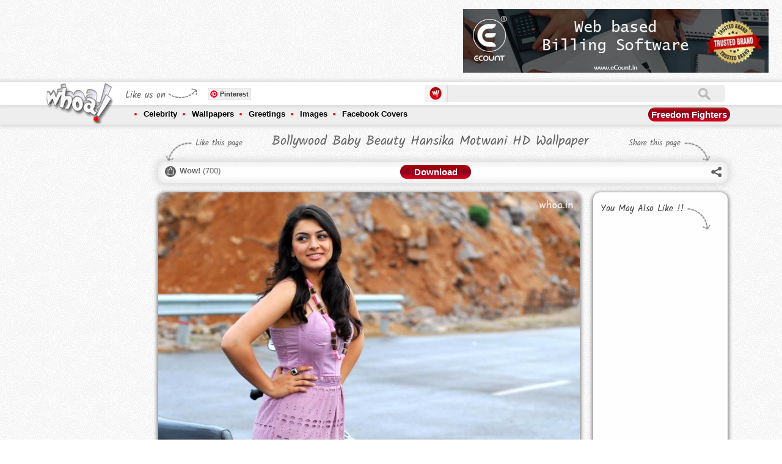

--- FILE ---
content_type: text/html; charset=utf-8
request_url: https://www.whoa.in/gallery/bollywood-baby-beauty-hansika-motwani-hd-wallpaper
body_size: 14252
content:


<!DOCTYPE html PUBLIC "-//W3C//DTD XHTML 1.0 Transitional//EN" "http://www.w3.org/TR/xhtml1/DTD/xhtml1-transitional.dtd">

<html xmlns="http://www.w3.org/1999/xhtml">
<head id="ctl00_Head1"><title>
	Bollywood Baby Beauty Hansika Motwani HD Wallpaper
</title><meta http-equiv="Content-Type" content="text/html; charset=utf-8" /><meta id="ctl00_des" name="description" content="Bollywood Baby Beauty Hansika Motwani HD Wallpaper,Hansika Motwani HD Wallpaper And Images Free Download,Hansika Motwani Movies Wallpaper And Images" /><meta id="ctl00_key" name="keywords" /><meta name="distribution" content="Global" /><meta name="language" content="en-us" /><meta name="robots" content="index,follow" /><meta property="fb:admins" content="549707899" /><meta id="ctl00_ogTitle" property="og:title" content="Bollywood Baby Beauty Hansika Motwani HD Wallpaper" /><meta id="ctl00_ogDesc" property="og:description" content="Bollywood Baby Beauty Hansika Motwani HD Wallpaper,Hansika Motwani HD Wallpaper And Images Free Download,Hansika Motwani Movies Wallpaper And Images" /><meta property="og:site_name" content="https://www.whoa.in" /><meta id="ctl00_imgSrcMeta" property="og:url" /><meta charset="UTF-8" /><meta http-equiv="X-UA-Compatible" content="IE=edge,chrome=1" /><meta name="viewport" content="width=device-width, initial-scale=1.0" /><link href="/css/component.css" rel="stylesheet" type="text/css" /><link href="/css/owl.carousel.css" rel="stylesheet" /><link href="/css/owl.theme.css" rel="stylesheet" /><link href="/css/jqGifPreview.css" rel="stylesheet" type="text/css" />
    <script src="/js/jquery.min.js" type="text/javascript"></script>
    <script async src="/js/modernizr.custom.js"></script>
 <link rel="manifest" href="/manifest.json" />

 <script type="text/javascript">
        function askPermission() {
            return new Promise(function(resolve, reject) {
                const permissionResult = Notification.requestPermission(function(result) {
                    resolve(result);
                });

                if (permissionResult) {
                    permissionResult.then(resolve, reject);
                }
            })
            .then(function(permissionResult) {
                if (permissionResult !== 'granted') {
                    throw new Error('We weren\'t granted permission.');
                }
            });
        }

        function urlBase64ToUint8Array(base64String) {
            const padding = '='.repeat((4 - (base64String.length % 4)) % 4);
            const base64 = (base64String + padding)
            .replace(/\-/g, '+')
            .replace(/_/g, '/');

        const rawData = window.atob(base64);
        const outputArray = new Uint8Array(rawData.length);

        for (let i = 0; i < rawData.length; ++i) {
        outputArray[i] = rawData.charCodeAt(i);
        }
        return outputArray;
        }

        function subscribeUserToPush() {
        return navigator.serviceWorker.register('service-worker-2.js')
        .then(function(registration) {
        const subscribeOptions = {
        userVisibleOnly: true,
        applicationServerKey: urlBase64ToUint8Array(
            'BAWtgxiU9YWykJkvh1oku7GflLq_X8M2E-S-dbGz1VhY3Fqr29YjS2GTvastYI3gM_SRkjQcEhnXCLu14NQZJpo'
        )
};

return registration.pushManager.subscribe(subscribeOptions);
})
.then(function (pushSubscription) {
    console.log('Received PushSubscription: ', JSON.stringify(pushSubscription));
    $.ajax({
        type: "POST",
        url: "/default.aspx/savedata",
        data: "{json:'" + JSON.stringify(pushSubscription) + "'}",
        contentType: "application/json; charset=utf-8",
        dataType: "json",
	failure: function (response) {
            console.log(response.d);
        },
        error: function (response) {
            console.log(response.d);
        }
    });
return pushSubscription;
});
}
askPermission().then(subscribeUserToPush);
    </script>



    <script async type="text/javascript" src="https://apis.google.com/js/platform.js"></script>
    <script>
        (function (d, s, id) {
            var js, fjs = d.getElementsByTagName(s)[0];
            if (d.getElementById(id)) return;
            js = d.createElement(s); js.id = id;
            js.src = "https://connect.facebook.net/en_US/sdk.js#xfbml=1&version=v2.0";
            fjs.parentNode.insertBefore(js, fjs);
        } (document, 'script', 'facebook-jssdk'));</script>
    <script async type="text/javascript">        var switchTo5x = false;</script>
    <script async type="text/javascript" src="/js/buttons.js"></script>
    <script async type="text/javascript">        stLight.options({ publisher: "2876728f-856a-4628-8740-3a6afac40566", doNotHash: false, doNotCopy: false, hashAddressBar: false });</script>
    <script>
        (function (i, s, o, g, r, a, m) {
            i['GoogleAnalyticsObject'] = r; i[r] = i[r] || function () {
                (i[r].q = i[r].q || []).push(arguments)
            }, i[r].l = 1 * new Date(); a = s.createElement(o),
  m = s.getElementsByTagName(o)[0]; a.async = 1; a.src = g; m.parentNode.insertBefore(a, m)
        })(window, document, 'script', '//www.google-analytics.com/analytics.js', 'ga');

        ga('create', 'UA-44089515-1', 'whoa.in');
        ga('send', 'pageview');

    </script>
    <!-- Start of StatCounter Code for Default Guide -->
    <script type="text/javascript">
        var sc_project = 9090683;
        var sc_invisible = 1;
        var sc_security = "6ea362db";
        var scJsHost = (("https:" == document.location.protocol) ?
"https://secure." : "http://www.");
        document.write("<sc" + "ript async type='text/javascript' src='" +
scJsHost +
"statcounter.com/counter/counter.js'></" + "script>");
    </script>
    <noscript>
        <div class="statcounter">
            <a title="free web stats" href="https://statcounter.com/" target="_blank">
                <img class="statcounter" src="https://c.statcounter.com/9090683/0/6ea362db/1/" alt="free web stats"></a></div>
    </noscript>
    <!-- End of StatCounter Code for Default Guide -->
    <script type="text/javascript">
        function GetTextCheck() {
            var abc = document.getElementById("ctl00_txtSearch").value;
            if (abc == '') {
                return false;
            }
        }
    </script>
   



<script async src="//pagead2.googlesyndication.com/pagead/js/adsbygoogle.js"></script>
<script>
    (adsbygoogle = window.adsbygoogle || []).push({
        google_ad_client: "ca-pub-9651868957491254",
        enable_page_level_ads: true
    });
</script>




    
<meta id="ctl00_head_imgSrcMeta" name="image_src" content="http://www.whoa.in/20150417-Whoa/Bollywood-Baby-Beauty-Hansika-Motwani-HD-Wallpaper.jpg"></meta>
    <meta id="ctl00_head_imgSrcMeta2" property="og:image" content="http://www.whoa.in/20150417-Whoa/Bollywood-Baby-Beauty-Hansika-Motwani-HD-Wallpaper.jpg"></meta>
   <script>
       (function (d, s, id) {
           var js, fjs = d.getElementsByTagName(s)[0];
           if (d.getElementById(id)) return;
           js = d.createElement(s); js.id = id;
           js.src = "https://connect.facebook.net/en_US/sdk.js#xfbml=1&version=v2.0";
           fjs.parentNode.insertBefore(js, fjs);
       } (document, 'script', 'facebook-jssdk'));
    </script>
    <script type="text/javascript">
        var isWow = false;
        function GetWow() {
            if (isWow == false) {
                isWow = true;
                document.getElementById('aWow').style.color = '#f00';
                var tagId = document.getElementById("ctl00_ContentPlaceHolder1_HFTagId").value;
                $.ajax({
                    type: "POST",
                    url: "/gallery.aspx/getnextwow",
                    data: '{tagId: ' + tagId + '}',
                    contentType: "application/json; charset=utf-8",
                    dataType: "json",
                    success: OnWowReturn,
                    failure: function (response) {
                        alert(response.d);
                    },
                    error: function (response) {
                        alert(response.d);
                    }
                });
            }
        }
        function OnWowReturn(response) {

            document.getElementById("ctl00_ContentPlaceHolder1_lblWow").innerHTML = parseInt(document.getElementById("ctl00_ContentPlaceHolder1_lblWow").innerHTML) + 1; ;
        }
    </script>

  <script type="text/javascript">
      function GetRecords() {
            var ImagId = document.getElementById("ctl00_ContentPlaceHolder1_HFTagId").value;
            $.ajax({
                type: "POST",
                url: "/Gallery.aspx/getexploremore",
                data: '{ImageId: ' + ImagId + '}',
                contentType: "application/json; charset=utf-8",
                dataType: "json",
                success: OnSuccess,
                failure: function (response) {
                    alert(response.d);
                },
                error: function (response) {
                    alert(response.d);
                }
            });
      }

      function OnSuccess(response) {
          if (response.d == "0") {
          }
          else {
              $("#grid").append(response.d);
              $(".lazyOwl2").jqGifPreview();
              new AnimOnScroll(document.getElementById('grid'), {
                  minDuration: 0.4,
                  maxDuration: 0.7,
                  viewportFactor: 0.2
              });
          }
      }


  </script>


    <meta id="ctl00_head_ogTitle2" itemprop="name" content="Bollywood Baby Beauty Hansika Motwani HD Wallpaper"></meta>
    <meta id="ctl00_head_Meta1" itemprop="description" content="Bollywood Baby Beauty Hansika Motwani HD Wallpaper,Hansika Motwani HD Wallpaper And Images Free Download,Hansika Motwani Movies Wallpaper And Images"></meta>
</head>
<body>

       
    
    <form method="post" action="/gallery/bollywood-baby-beauty-hansika-motwani-hd-wallpaper" id="aspnetForm">
<div class="aspNetHidden">
<input type="hidden" name="__EVENTTARGET" id="__EVENTTARGET" value="" />
<input type="hidden" name="__EVENTARGUMENT" id="__EVENTARGUMENT" value="" />
<input type="hidden" name="__VIEWSTATE" id="__VIEWSTATE" value="/wEPDwUJNTgzODU1MTc1DxYCHgpDdXJyZW50VGFnAtk/[base64]/3LTlrPLkcX" />
</div>

<script type="text/javascript">
//<![CDATA[
var theForm = document.forms['aspnetForm'];
if (!theForm) {
    theForm = document.aspnetForm;
}
function __doPostBack(eventTarget, eventArgument) {
    if (!theForm.onsubmit || (theForm.onsubmit() != false)) {
        theForm.__EVENTTARGET.value = eventTarget;
        theForm.__EVENTARGUMENT.value = eventArgument;
        theForm.submit();
    }
}
//]]>
</script>


<div class="aspNetHidden">

	<input type="hidden" name="__VIEWSTATEGENERATOR" id="__VIEWSTATEGENERATOR" value="5EAD16E3" />
	<input type="hidden" name="__EVENTVALIDATION" id="__EVENTVALIDATION" value="/wEdAASTcnfF+aBnRuXxk7p6Q3L+/GovQgS4f4bksPMELJdKgxp27H5MnXjaS3EP6vbk6N/rvv8GZhiCG1E56QWcO1AtCmjTDe0WNhBE/AupCUxiyAjoCkr1duv+fqgYaihxWwc=" />
</div>

       
    


     <div class="header">
        <div class="topadd">
            

<div class="topaddinner">
	<div id="topaddleft">


	</div>
	<div id="topaddright">
		
	</div>
<div style="clear:both;">
<div style="clear:both;">&nbsp;</div>
<style>
.flipaddbox
{
float:left;
}
.onheader-1-whoa { width: 320px; height: 50px; margin:auto;}
#expid2,.playstorelink{display:none;}
.playstorelink img{width:500px;padding-left:15px;}
@media(min-width: 500px) { .onheader-1-whoa { width: 468px; height: 60px;margin:auto; } }
@media(min-width: 800px) { .onheader-1-whoa { width: 728px; height: 90px;margin:auto;} .flipaddbox{display:none;float:left;} }
@media(min-width: 900px) { .playstorelink{display:block;} }
@media(min-width: 700px) { #expid2{display:block;} }
</style>
<div style="float:left;">
<script async src="//pagead2.googlesyndication.com/pagead/js/adsbygoogle.js"></script>
<!-- OnHeader-1 Whoa -->
<ins class="adsbygoogle onheader-1-whoa"
     style="display:inline-block"
     data-ad-client="ca-pub-9651868957491254"
     data-ad-slot="7959342121"></ins>
<script>
    (adsbygoogle = window.adsbygoogle || []).push({});
</script></div>
		<div style="float:left;" class="playstorelink">

	<a href="https://www.ecount.in/?Ref=whoa" rel=“sponsored”  target="_blank"><img src="/images/BANNER1.jpg" alt="Best Online Billing Software" /></a>
		</div>

		<div style="clear:both;">&nbsp;</div>
</div>

</div>
        </div>
        <div class="navigation">
            <div class="topnav">
                <div class="innernav">
                    <div class="navigationbttn morebtton">
                        <a href="/menu" title="More Tags">
                            <img src="/images/mnav.png" alt="More Tags" /></a>
                    </div>
                    <div class="mobilemenu onlyleft">
                        <div class="headpetrn">
                            Navigation</div>
                        <a href="/menu">
                            <img src="/images/sbicon.png" alt="Navigation" /></a>
                    </div>
                    <div class="logo">
                        <a href="https://www.whoa.in">
                            <img src="/images/logo.png" alt="whoa.in logo" class="logoA1" /><img src="/images/scrollogo.png"
                                class="logoA2" /></a></div>
                    <div class="logosidebar">
                        <div class="sociallink">
                            <div class="headpetrn">
                                Like us on</div>
                            <div class="onlyleft" style="width: 63px; overflow: hidden; margin-left: 3px;">

                                
                              <div class="g-follow" data-annotation="bubble" data-height="20"
                               data-href="https://plus.google.com/118042365651048176234" data-rel="publisher"></div>     

                                                     

                            </div>
                            <div class="onlyleft">
                                &nbsp;
                                <div class="fb-like" data-href="https://www.facebook.com/www.whoa.in" data-layout="button_count"
                                    data-action="like" data-show-faces="false" data-share="false">
                                </div>
                                &nbsp;
                            </div>
                            <div class="onlyleft">
                                <a rel="nofollow" data-pin-do="buttonFollow" href="https://www.pinterest.com/whoaimage/">
                                    Pinterest</a>
                                <!-- Please call pinit.js only once per page -->
                                <script type="text/javascript" async src="//assets.pinterest.com/js/pinit.js"></script>
                            </div>
                        </div>
                    </div>
                    <div class="sbox">
                        <div class="slogo">
                            <img src="/images/slogo.png" alt="Offical Whoa.in Images Zone" width="20" /></div>
                        <div class="stextbox1">
                            <iframe id="ctl00_Iframe1" style="padding: 0px; margin: 0px; width: 100%;" height="28px" src="https://www.whoa.in/sframe.html" frameborder="0" scrolling="no">
                            </iframe>
                        </div>
                        <div class="onlyright" id="shop">
                            
                            
                        </div>
                    </div>
                </div>
            </div>
            <div class="bottomnav">
                <div class="innernav">
                    <ul>
                        <li><a href="/explore/celebrity">Celebrity</a>
                            <div class="subnav">
                                <div class="subnavtop">
                                <ul>
                                    <li><a href='/explore/bollywood'>Bollywood</a></li>
                                    <li><a href='/explore/bollywood-actor'>Bollywood Actor</a></li>
                                    <li><a href='/explore/bollywood-actress'>Bollywood Actress</a></li>
                                    <li><a href='/explore/celebrities-fb-cover-image'>Celebrities FB Cover Image</a></li>
                                    <li><a href='/explore/celebrity-wallpaper'>Celebrity Wallpaper</a> </li>
                                    <li><a href='/explore/cinema'>Cinema</a></li>
                                    <li><a href='/explore/cricketers'>Cricketers</a></li>
                                    <li><a href='/explore/hollywood'>Hollywood</a></li>
                                    <li><a href='/explore/hollywood-actor'>Hollywood Actor</a></li>
                                    <li><a href='/explore/hollywood-actress'>Hollywood Actress</a></li>
                                    <li><a href='/explore/sports'>Sports</a></li>
                                    <li><a href='/explore/tollywood-actress'>Tollywood Actress</a></li>
                                </ul>
                                
                            </div>
                        </li>
                        <li><a href="/explore/wallpapers">Wallpapers</a>
                            <div class="subnav">
                                <div class="subnavtop">
                                <ul>
                                    <li><a href='/explore/1920-x-1080'>1920 X 1080</a></li>
                                    <li><a href='/explore/1920-x-1200'>1920 X 1200</a></li>
                                    <li><a href='/explore/3d-wallpapers'>3D Wallpapers</a></li>
                                    <li><a href='/explore/animals'>Animals</a></li>
                                    <li><a href='/explore/art-wallpapers'>Art Wallpapers</a></li>
                                    <li><a href='/explore/bollywood'>Bollywood</a></li>
                                    <li><a href='/explore/dark-background-wallpapers'>Dark Background Wallpapers</a></li>
                                    <li><a href='/explore/dreamy-girls'>Dreamy Girls</a></li>
                                    <li><a href='/explore/funny-wallpapers'>Funny Wallpapers</a></li>
                                    <li><a href='/explore/god'>GOD</a></li>
                                    <li><a href='/explore/hd-wallpapers'>HD Wallpapers</a></li>
                                    <li><a href='/explore/hot'>HOT</a></li>
                                    <li><a href='/explore/love'>Love</a></li>
                                    <li><a href='/explore/mac-apple'>Mac-Apple</a></li>
                                    <li><a href='/explore/miscellaneous-wallpapers'>Miscellaneous Wallpapers</a></li>
                                    <li><a href='/explore/music'>Music</a></li>
                                    <li><a href='/explore/natural-wallpapers'>Natural Wallpapers</a></li>
                                    <li><a href='/explore/windows-7-wallpapers'>Windows 7 Wallpapers</a></li>
                                    <li><a href='/explore/windows-8'>Windows 8</a></li>
                                </ul>
                                
                            </div>
                        </li>
                        <li><a href="/explore/greetings">Greetings</a>
                            <div class="subnav">
                                <div class="subnavtop">
                                
                                <ul>
                                    <li><a href='/explore/christmas'>Christmas</a></li>
                                    <li><a href='/explore/friendship-day'>Friendship Day</a></li>
                                    <li><a href='/explore/ganesh-chaturthi'>Ganesh Chaturthi</a></li>
                                    <li><a href='/explore/good-morning'>Good Morning</a></li>
                                    <li><a href='/explore/good-night'>Good Night</a></li>
                                    <li><a href='/explore/happy-birthday'>Happy Birthday</a></li>
                                    <li><a href='/explore/happy-diwali'>Happy Diwali</a></li>
                                    <li><a href='/explore/happy-engineer-day'>Happy Engineer Day</a></li>
                                    <li><a href='/explore/happy-gandhi-jayanti'>Happy Gandhi Jayanti</a></li>
                                    <li><a href='/explore/happy-holi'>Happy Holi</a></li>
                                    <li><a href='/explore/happy-janmashtami'>Happy Janmashtami</a></li>
                                    <li><a href='/explore/happy-navratri'>Happy Navratri</a></li>
                                    <li><a href='/explore/happy-new-year'>Happy New Year</a></li>
                                    <li><a href='/explore/happy-promise-day'>Happy Promise Day</a></li>
                                    <li><a href='/explore/happy-teachers-day'>Happy Teachers Day</a></li>
                                    <li><a href='/explore/independence-day'>Independence Day</a></li>
                                    <li><a href='/explore/raksha-bandhan'>Raksha Bandhan</a></li>
                                    <li><a href='/explore/republic-day'>Republic Day</a></li>
                                    <li><a href='/explore/santa-claus'>Santa Claus</a></li>
                                    <li><a href='/explore/valentines-day'>Valentine's Day</a></li>
                                </ul>
                            </div>
                        </li>
                        <li><a href="/explore/images">Images</a>
                            <div class="subnav">
                                <div class="subnavtop">
                                <ul>
                                    <li><a href='/explore/animals'>Animals</a></li>
                                    <li><a href='/explore/art'>ART</a></li>
                                    <li><a href='/explore/bollywood'>Bollywood</a></li>
                                    <li><a href='/explore/cartoon'>Cartoon</a></li>
                                    <li><a href='/explore/cute-baby'>Cute Baby</a></li>
                                    <li><a href='/explore/facebook-covers'>Facebook Covers</a></li>
                                    <li><a href='/explore/facebook-fun'>Facebook Fun</a></li>
                                    <li><a href='/explore/food'>Food</a></li>
                                    <li><a href='/explore/funny'>Funny</a></li>
                                    <li><a href='/explore/god'>GOD</a></li>
                                    <li><a href='/explore/hot'>HOT</a></li>
                                    <li><a href='/explore/love'>Love</a></li>
                                    <li><a href='/explore/national-flag'>National Flag</a></li>
                                    <li><a href='/explore/natural-images'>Natural Images</a></li>
                                    <li><a href='/explore/optical-illusions'>Optical illusions</a></li>
                                    <li><a href='/explore/painting'>Painting</a></li>
                                    <li><a href='/explore/photoshoot'>Photoshoot</a></li>
                                    <li><a href='/explore/quotes'>Quotes</a></li>
                                    <li><a href='/explore/romantic'>Romantic</a></li>
                                    <li><a href='/explore/sexy'>Sexy</a></li>
                                </ul>
                                
                            </div>
                        </li>
                        <li><a href="/explore/facebook-covers">Facebook Covers</a>
                            <div class="subnav">
                                <div class="subnavtop">
                                <ul>
                                    <li><a href='/explore/abstract-facebook-covers'>Abstract Facebook Covers</a></li>
                                    <li><a href='/explore/art-facebook-cover'>Art Facebook Cover</a></li>
                                    <li><a href='/explore/bike-facebook-cover'>Bike facebook Cover</a></li>
                                    <li><a href='/explore/brands'>Brands</a></li>
                                    <li><a href='/explore/cars-fb-timeline-image'>Cars FB Timeline Image</a></li>
                                    <li><a href='/explore/cartoon-fb-pages'>Cartoon FB Pages</a></li>
                                    <li><a href='/explore/celebrities-fb-cover-image'>Celebrities FB Cover Image</a></li>
                                    <li><a href='/explore/child-timeline-pictures'>Child Timeline Pictures</a></li>
                                    <li><a href='/explore/creative--humor-fb'>Creative & Humor FB</a></li>
                                    <li><a href='/explore/emotional-covers'>Emotional Covers</a></li>
                                    <li><a href='/explore/feeling-fb-covers'>Feeling FB Covers</a></li>
                                    <li><a href='/explore/festivals-covers'>Festivals Covers</a></li>
                                    <li><a href='/explore/funny-facebook-covers'>Funny Facebook Covers</a></li>
                                    <li><a href='/explore/leaders-fb-covers'>Leaders FB Covers</a></li>
                                    <li><a href='/explore/love-fb-covers'>Love FB Covers</a></li>
                                    <li><a href='/explore/miscellaneous-fb-covers'>Miscellaneous FB Covers</a></li>
                                    <li><a href='/explore/movie-timeline-picture'>Movie Timeline Picture</a></li>
                                    <li><a href='/explore/movies-fb-covers'>Movies FB Covers</a></li>
                                    <li><a href='/explore/nature-facebook-covers'>Nature Facebook Covers</a></li>
                                    <li><a href='/explore/quote-facebook-cover'>Quote Facebook Cover</a></li>
                                </ul>
                                
                            </div>
                        </li>
                    </ul>
                    <div class="morebtton1">
                        <a href="https://www.whoa.in/explore/freedom-fighters" id="ctl00_TodayTag" title="Narendra Modi Images And Wallpapers">Freedom Fighters</a>
                    </div>
                </div>
            </div>
        </div>
    </div>
    
    

 <input type="hidden" name="ctl00$ContentPlaceHolder1$HFTagId" id="ctl00_ContentPlaceHolder1_HFTagId" value="8153" />
    <div class="mainbody">
        <div class="sidebar">
            

<div class="clear:both;">&nbsp;</div>
<div class="clear:both;">&nbsp;</div>

<script async src="//pagead2.googlesyndication.com/pagead/js/adsbygoogle.js"></script>
<!-- Whoa-Left Above Recent Post -->
<ins class="adsbygoogle"
     style="display:block"
     data-ad-client="ca-pub-9651868957491254"
     data-ad-slot="7136330524"
     data-ad-format="auto"></ins>
<script>
    (adsbygoogle = window.adsbygoogle || []).push({});
</script>
<div class="clear:both;">&nbsp;</div>
<div class="clear:both;">&nbsp;</div>

<h2>
    Recent Post</h2>
<ul>
    
            <li><a href="/gallery/beautiful-home-decor-photos-home-wallpapers-pink-decoration-for-home-ideas-for-hotels-and-home-decor" title='Beautiful Home Decor Photos Home Wallpapers Pink D'>
                Beautiful Home Decor Photos Home Wallpapers Pink Decoration For Home Ideas For Hotels And Home Decor
            </a></li>
        
            <li><a href="/gallery/butterfly-wallpapers-butterfly-images-butterfly-photos-mobile-butterfly-wallpapers-butterfly-nature" title='Butterfly Wallpapers Butterfly Images Butterfly Ph'>
                Butterfly Wallpapers Butterfly Images Butterfly Photos Mobile Butterfly Wallpapers Butterfly Nature 
            </a></li>
        
            <li><a href="/gallery/nature-images-nature-photos-nature-wallpapers-beautiful-nature-images-3d-wallpapers-mobile-wallpaper" title='Nature Images Nature Photos Nature Wallpapers Beau'>
                Nature Images Nature Photos Nature Wallpapers Beautiful Nature Images 3D Wallpapers Mobile Wallpaper
            </a></li>
        
            <li><a href="/gallery/wallpapers-phone-wallpapers-mobile-wallpapers-photos-nature-photos-nature-wallpapers" title='WALLPAPERS PHONE WALLPAPERS MOBILE WALLPAPERS PHOT'>
                WALLPAPERS PHONE WALLPAPERS MOBILE WALLPAPERS PHOTOS NATURE PHOTOS NATURE WALLPAPERS
            </a></li>
        
            <li><a href="/gallery/images-wallpapers-nature-wallpapers-fish-photo-fish-wallpapers-fish-images-fish-and-flower-photo" title='Images Wallpapers Nature Wallpapers Fish Photo Fis'>
                Images Wallpapers Nature Wallpapers Fish Photo Fish Wallpapers Fish Images Fish And Flower Photo 
            </a></li>
        
            <li><a href="/gallery/nature-photo-nature-image-nature-wallpaper-3d-wallpaper-3d-nature-image-natural-wallpapers-images" title='Nature Photo Nature Image Nature Wallpaper 3D Wall'>
                Nature Photo Nature Image Nature Wallpaper 3D Wallpaper 3D Nature Image Natural Wallpapers Images 
            </a></li>
        
            <li><a href="/gallery/beautiful-photos-of-nature-beautiful-nature-wallpapers-beautiful-nature-photos-girly-images-girly" title='Beautiful Photos Of Nature Beautiful Nature Wallpa'>
                Beautiful Photos Of Nature Beautiful Nature Wallpapers Beautiful Nature Photos Girly Images Girly
            </a></li>
        
            <li><a href="/gallery/nature-photos-nature-wallpapers-beautiful-nature-images-natural-photos-natural-wallpapers-natural" title='Nature Photos Nature Wallpapers Beautiful Nature I'>
                Nature Photos Nature Wallpapers Beautiful Nature Images Natural Photos Natural Wallpapers Natural  
            </a></li>
        
            <li><a href="/gallery/natural-wallpapers-beautifull-wallpapers-aesthetic-wallpapers-natural-images-natural-photos-nature" title='Natural Wallpapers Beautifull Wallpapers Aesthetic'>
                Natural Wallpapers Beautifull Wallpapers Aesthetic Wallpapers Natural Images Natural Photos Nature  
            </a></li>
        
            <li><a href="/gallery/lord-shiva-parvati-romantic-photos-cute-wallpapers-lord-shiva-parvati-gauri-shankar-shiv-parvati-om" title='Lord Shiva Parvati Romantic Photos Cute Wallpapers'>
                Lord Shiva Parvati Romantic Photos Cute Wallpapers Lord Shiva Parvati Gauri Shankar Shiv Parvati Om
            </a></li>
        
            <li><a href="/gallery/aesthetic-photos-of-lord-shiva-parvati-cute-wallpapers-shiva-parvati-romantic-photos-of-shiv-parvati" title='Aesthetic Photos Of Lord Shiva Parvati Cute Wallpa'>
                Aesthetic Photos Of Lord Shiva Parvati Cute Wallpapers Shiva Parvati Romantic Photos Of Shiv Parvati
            </a></li>
        
            <li><a href="/gallery/om-ord-shiva-images-lord-shiva-photos-lord-shiv-parvati-images-lord-shiva-parvati-wallpapers-shiv" title='Om Ord Shiva Images Lord Shiva Photos Lord Shiv Pa'>
                Om Ord Shiva Images Lord Shiva Photos Lord Shiv Parvati Images Lord Shiva Parvati Wallpapers Shiv
            </a></li>
        
</ul>

        </div>
        <div class="midpart">
            <div class="tagtitlebar">
                <div class="titlebarleft">
                    Like this page
                </div>
                <div class="titlebarmid">
                    <h1 id="ctl00_ContentPlaceHolder1_h1Header" title="" class="gallerytitle">
                        Bollywood Baby Beauty Hansika Motwani HD Wallpaper
                    </h1>
                </div>
                <div class="titlebarright">
                    Share this page
                </div>
                <div style="clear: both;">
                </div>
            </div>
            <div class="tagheader">
                <div class="taglikebar">
                    <div class="taglikebarinner">
                        <div class="wowlike">
                            <a id="aWow" href="#" onclick="GetWow()"><b>Wow!</b></a> (<span id="ctl00_ContentPlaceHolder1_lblWow">700</span>)
                        </div>
                        <div class="titlebarmid1">
                            <div class="dwnldbtton">
                                <a href="/download/bollywood-baby-beauty-hansika-motwani-hd-wallpaper" id="ctl00_ContentPlaceHolder1_LinkDownload" style="color: #Fff;" title="Download">Download</a></div>
                        </div>
                        <div class="whoashare">
                            <div class="sharethis">
                                <div class="subnavtop1">
                                    <img src="/images/navigtop.png" /></div>
                                <span class='st_whatsapp_hcount' displayText='WhatsApp'></span><span class='st_googleplus_hcount' displaytext='Google +'></span><span class='st_facebook_hcount'
                                    displaytext='Facebook'></span><span class='st_twitter_hcount' displaytext='Tweet'>
                                </span>
                                <br />
                                <br />
                                <span class='st_pinterest_hcount' displaytext='Pinterest'></span><span class='st_email_hcount'
                                    displaytext='Email'></span><span class='st_sharethis_hcount' displaytext='ShareThis'>
                                    </span>
                            </div>
                            <a href="#" id="share">
                                <img src="/images/whoashare.png" /></a>
                        </div>
                    </div>
                </div>
            </div>
            <div class="gallerybox">
                <div class="galleryboxleft">
                    <div class="gallimgbox">
                        <img src="/20150417-Whoa/Bollywood-Baby-Beauty-Hansika-Motwani-HD-Wallpaper.jpg" id="ctl00_ContentPlaceHolder1_imgPreview" alt="Bollywood Baby Beauty Hansika Motwani HD Wallpaper" title="Bollywood Baby Beauty Hansika Motwani HD Wallpaper" />
                    </div>
                    <div class="clear">
                        <div class="onlyleft">
                            <div class="prevpage" style="display:none;">
                                <a href="#" id="ctl00_ContentPlaceHolder1_aPre" title="Previous">Prev</a></div>
                            <div class="nextpage" style="display:none;">
                                <a href="#" id="ctl00_ContentPlaceHolder1_aNext2" title="Next">Next</a></div>
                        </div>
                        <div class="reportabuse onlyright">
                            <a href="/content/reportabuse">Report Abuse</a></div>
                    </div>
                    <div class="clear">
                        

<div class="clear">&nbsp;</div>
<div style="width:100% !Important;">
<script async src="//pagead2.googlesyndication.com/pagead/js/adsbygoogle.js"></script>
<!-- GalleryResponsive-Whoa -->
<ins class="adsbygoogle"
     style="display:block"
     data-ad-client="ca-pub-9651868957491254"
     data-ad-slot="5154390126"
     data-ad-format="auto"></ins>
<script>
    (adsbygoogle = window.adsbygoogle || []).push({});
</script>
</div>


                    </div>
                    <div class="galldiscbox">
                        <div class="clear">
                            <p>
                                Bollywood Baby Beauty Hansika Motwani HD Wallpaper,Hansika Motwani HD Wallpaper and Images Free Download,Hansika Motwani Movies Wallpaper and Images</p>
                        </div>
                        <div class="taglist">
                            <div class="taglistheadding">
                                Tags</div>
                            <ul>
                                
                                        <li><a href='/explore/Hansika-Motwani' title='Hansika Motwani'>
                                            Hansika Motwani
                                        </a></li>
                                    
                                        <li><a href='/explore/Bollywood-Actress' title='Bollywood Actress'>
                                            Bollywood Actress
                                        </a></li>
                                    
                                        <li><a href='/explore/Bollywood' title='Bollywood'>
                                            Bollywood
                                        </a></li>
                                    
                            </ul>
                            <div class="clearfix">
                            </div>
                        </div>
                        <div class="facebookcomment">
                            <div class="clear">&nbsp;</div>
                            <div class="clear"><span class='st_whatsapp_hcount' displayText='WhatsApp'></span><span class='st_googleplus_hcount' displaytext='Google +'></span><span class='st_facebook_hcount'
                                    displaytext='Facebook'></span><span class='st_twitter_hcount' displaytext='Tweet'>
                                </span> <span class='st_pinterest_hcount' displaytext='Pinterest'></span><span class='st_email_hcount'
                                    displaytext='Email'></span><span class='st_sharethis_hcount' displaytext='ShareThis'>
                                    </span></div>
                            
                            <div class="clearfix">
                            </div>
                            <div class="facebookc">
                                <div id="ctl00_ContentPlaceHolder1_DivfbComment" class="fb-comments" data-href="http://www.whoa.in//gallery/bollywood-baby-beauty-hansika-motwani-hd-wallpaper" data-numposts="2" data-colorscheme="light">
                                </div>
                            </div>
                        </div>
                    </div>
					<div class="clear" style="text-align:center;">
                       	<a href="https://www.ecount.in/?Ref=whoag" rel=“sponsored”  target="_blank"><img alt="Cloud Accounting Software" src="/images/banner1.jpg" /></a>
                    </div>
                    <div class="clear">
                        
<div class="clear">&nbsp;</div>
                    </div>
                </div>
                <div class="galleryboxright">
                    <h2>
                        You May Also Like !!</h2>
                    <ul class="grid effect-1" id="grid2">
                        
                                <li><a href='/gallery/hansika-motwani-and-vijay-in-puli-movies-hd-wallpaper' title='Hansika Motwani And Vijay In Puli Movies HD Wallpaper'>
                                    <img  src='/20150417-Whoa/0Hansika-Motwani-and-Vijay-in-Puli-Movies-HD-Wallpaper.jpg' alt='Hansika Motwani and Vijay in Puli Movies HD Wallpaper' title='Hansika Motwani and Vijay in Puli Movies HD Wallpaper' /></a>
                                </li>
                            
                                <li><a href='/gallery/hansika-motwani-hd-desktop-wallpaper' title='Hansika Motwani HD Desktop Wallpaper'>
                                    <img  src='/20150417-Whoa/0Hansika-Motwani-HD-Desktop-Wallpaper.jpg' alt='Hansika Motwani HD Desktop Wallpaper' title='Hansika Motwani HD Desktop Wallpaper' /></a>
                                </li>
                            
                                <li><a href='/gallery/hansika-motwani-pink-saree-with-naughty-face-closeup-hd-wallpaper' title='Hansika Motwani Pink Saree With Naughty Face Closeup HD Wallpaper'>
                                    <img  src='/20150417-Whoa/0Hansika-Motwani-Pink-Saree-with-Naughty-Face-Closeup-HD-Wallpaper.jpg' alt='Hansika Motwani Pink Saree with Naughty Face Closeup HD Wallpaper' title='Hansika Motwani Pink Saree with Naughty Face Closeup HD Wallpaper' /></a>
                                </li>
                            
                                <li><a href='/gallery/baby-beauty-hansika-motwani-red-dress-hd-movies-wallpaper' title='Baby Beauty Hansika Motwani Red Dress HD Movies Wallpaper'>
                                    <img  src='/20150417-Whoa/0Baby-Beauty-Hansika-Motwani-Red-Dress-HD-Movies-Wallpaper.jpg' alt='Baby Beauty Hansika Motwani Red Dress HD Movies Wallpaper' title='Baby Beauty Hansika Motwani Red Dress HD Movies Wallpaper' /></a>
                                </li>
                            
                                <li><a href='/gallery/hansika-motwani-simple-close-up-face-wallpaper' title='hansika motwani simple close up face wallpaper'>
                                    <img  src='/20130810-Whoa/0hansika-motwani-simple-close-up-face-wallpaper.jpg' alt='hansika motwani simple close up face wallpaper' title='hansika motwani simple close up face wallpaper' /></a>
                                </li>
                            
                                <li><a href='/gallery/hansika-motwani-photoshoot-in-wilderness-place' title='hansika motwani photoshoot in Wilderness place'>
                                    <img  src='/20130810-Whoa/0hansika-motwani-photoshoot-in-Wilderness-place.jpg' alt='hansika motwani photoshoot in Wilderness place' title='hansika motwani photoshoot in Wilderness place' /></a>
                                </li>
                            
                                <li><a href='/gallery/hansika-motwani-close-up' title='hansika motwani close up'>
                                    <img  src='/20130810-Whoa/0hansika-motwani-close-up.jpg' alt='hansika motwani close up' title='hansika motwani close up' /></a>
                                </li>
                            
                                <li><a href='/gallery/hansika-motwani-wallpaper-with-turban' title='hansika motwani wallpaper with turban'>
                                    <img  src='/20130810-Whoa/0hansika-motwani-wallpaper-with-turban.jpg' alt='hansika motwani wallpaper with turban' title='hansika motwani wallpaper with turban' /></a>
                                </li>
                            
                                <li><a href='/gallery/hansika-motwani-photo-shoot-with-a-wall' title='hansika motwani photo shoot with a wall'>
                                    <img  src='/20130810-Whoa/0hansika-motwani-photo-shoot-with-a-wall.jpg' alt=' hansika motwani photo shoot with a wall ' title=' hansika motwani photo shoot with a wall ' /></a>
                                </li>
                            
                                <li><a href='/gallery/beautiful-hansika-motwani-wallpaper' title='beautiful hansika motwani wallpaper'>
                                    <img  src='/20130810-Whoa/0beautiful-hansika-motwani-wallpaper.jpg' alt='beautiful hansika motwani wallpaper' title='beautiful hansika motwani wallpaper' /></a>
                                </li>
                            
                                <li><a href='/gallery/hansika-motwani-happy-in-a-natural-atmosphere' title='hansika motwani happy in a natural atmosphere'>
                                    <img  src='/20130810-Whoa/0hansika-motwani-happy-in-a-natural-atmosphere.jpg' alt='hansika motwani happy in a natural atmosphere' title='hansika motwani happy in a natural atmosphere' /></a>
                                </li>
                            
                                <li><a href='/gallery/hansika-motwani-black-background-naughty-act-wallpaper' title='hansika motwani black background naughty act Wallpaper'>
                                    <img  src='/20130810-Whoa/0hansika-motwani-black-background-naughty-act-Wallpaper.jpg' alt='hansika motwani black background naughty act Wallpaper' title='hansika motwani black background naughty act Wallpaper' /></a>
                                </li>
                            
                    </ul>
                    <div class="clear">
                        &nbsp;</div>
                    <hr />
                    <h3>
                        <a href="/explore/hansika-motwani" id="ctl00_ContentPlaceHolder1_aExplore" title="Hansika Motwani">Explore More</a></h3>
                </div>
            </div>
            <div class="clearfix">
            </div>
            <div class="exploremoretag">
                <h3>
                    <a href="#">Explore More Tags</a></h3>
                <div class="clearfix">
                </div>
                <ul class="grid effect-1" id="grid">

                    
                </ul>
            </div>
			<div class="clear">&nbsp;</div>
             <div style="clear:both;">
	<div style="float:left;display:block;text-align:center;" class="playstorelink">

		
		</div>
	</div>
			<div class="clear">&nbsp;</div>
		</div>
        <div class="sidebar rightside">
            

<div class="fb-like-box" data-href="https://www.facebook.com/www.whoa.in" data-width="185" data-height="700" data-colorscheme="light" data-show-faces="true" data-header="true" data-stream="false" data-show-border="true"></div>

        </div>
    </div>




    <div class="footer">
        <div class="footertop">
            <div class="footertoprow">
                <div class="hottrends">
                    <h3>
                        Hot Trends</h3>
                </div>
                

                <div id="ctl00_divAndroid" class="androidapp">
                   
                    <a href="https://play.google.com/store/apps/details?id=whoa.in&hl=en">             
                        <h3>
                            Android Apps
                        </h3>
                    </a>
                </div>
            </div>
        </div>
        <div class="footerbottom">
            <div class="footerrow">
                <div class="colomtow1">
                    <ul>
                        
                                <li><a href='/explore/meldi-maa'>
                                    Meldi Maa</a></li>
                            
                                <li><a href='/explore/republic-day'>
                                    Republic Day</a></li>
                            
                                <li><a href='/explore/mobile-wallpaper'>
                                    Mobile Wallpaper</a></li>
                            
                                <li><a href='/explore/mogal-maa'>
                                    Mogal maa</a></li>
                            
                                <li><a href='/explore/radhe-krishna-quotes'>
                                    Radhe Krishna Quotes</a></li>
                            
                                <li><a href='/explore/3d-wallpapers'>
                                    3D Wallpapers</a></li>
                            
                                <li><a href='/explore/lord-shiva'>
                                    Lord Shiva</a></li>
                            
                                <li><a href='/explore/lord-ganesha'>
                                    Lord Ganesha</a></li>
                            
                                <li><a href='/explore/animals'>
                                    Animals</a></li>
                            
                                <li><a href='/explore/vidya-balan'>
                                    Vidya Balan</a></li>
                            
                                <li><a href='/explore/national-flag'>
                                    National Flag</a></li>
                            
                                <li><a href='/explore/motu---patlu'>
                                    Motu - Patlu</a></li>
                            
                                <li><a href='/explore/annapoorna-mataji'>
                                    Annapoorna Mataji</a></li>
                            
                                <li><a href='/explore/natural-wallpapers'>
                                    Natural Wallpapers</a></li>
                            
                                <li><a href='/explore/virat-kohli'>
                                    Virat Kohli</a></li>
                            
                                <li><a href='/explore/horror-wallpaper'>
                                    Horror Wallpaper</a></li>
                            
                                <li><a href='/explore/shruti-haasan'>
                                    Shruti Haasan</a></li>
                            
                                <li><a href='/explore/cm-punk'>
                                    CM Punk</a></li>
                            
                                <li><a href='/explore/hindu-god'>
                                    Hindu God</a></li>
                            
                                <li><a href='/explore/jai-jalaram-bapa'>
                                    Jai Jalaram Bapa</a></li>
                            
                    </ul>
                </div>
                <div class="colomtow2">
                    <div class="newslatter">
                        <h3>
                            News Latter</h3>
                        <p>
                            <input name="ctl00$txtEmail" type="text" id="ctl00_txtEmail" class="newslbox" style="display: none;" />
                            <input onclick="__doPostBack('ctl00$btnNewsLatter','')" name="ctl00$btnNewsLatter" type="button" id="ctl00_btnNewsLatter" value="GO" class="nlbttn" style="display: none;" />
                            <input type="button" value="Enter your Email Address" class="nlbttn" onclick="window.open('https://feedburner.google.com/fb/a/mailverify?uri=whoain', 'popupwindow', 'scrollbars=yes,width=550,height=520');return true;" />
                        </p>
                    </div>
                </div>
            </div>
            <div class="clearfix">
            </div>
        </div>
        <div class="copyright footerfix">
            <div class="copyrightinner">
                <div class="copyrightleft">
                    <div class="sociallink1 onlyleft">
                        <div class="headpetrn">
                            Like us on</div>
                        <div class="onlyleft">
                            <div class="fb-like" data-href="https://www.facebook.com/www.whoa.in" data-layout="button"
                                data-action="like" data-show-faces="false" data-share="false">
                            </div>
                            &nbsp;
                        </div>
                        <div class="onlyleft" style="width: 33px; overflow: hidden;">
                            <div class="g-follow" data-annotation="bubble" data-height="20" data-href="https://plus.google.com/118042365651048176234" data-rel="publisher"></div>
                            

                        </div>
                        &nbsp;
                    </div>
                </div>
                <div class="copyrightright">
                    <div id="ctl00_divAndroid2" class="onlyleft">
                        <div class="headpetrn">
                            Apps</div>
                        <a href="https://play.google.com/store/apps/details?id=whoa.in">
                            <img src="/images/android1.png" /></a>

                              
                    </div>
                </div>
            </div>
        </div>
        <div class="copyright">
            <div class="copyrightinner">
                <div class="copyrightleft">
                    copyright© whoa.in
                </div>
                <div class="copyrightright">
                    <a href="/content/termsandcondtion">Terms & Condtion</a> | <a href="/content/privacypolicy">
                        Privacy Policy</a> | <a href="/sitemap.xml">Site Map</a> | <a href="https://feeds.feedburner.com/whoain">
                            RSS</a> | <a href="/contact">Contact Us</a>
                </div>
            </div>
        </div>
        <div class="bottomnavigap">
            &nbsp;</div>
    </div>


    

    	

    <script src="/js/jqGifPreview.js"></script>
    <script src="/js/masonry.pkgd.min.js"></script>
    <script src="/js/imagesloaded.js"></script>
    <script src="/js/classie.js"></script>
    <script src="/js/AnimOnScroll.js"></script>
    <script src="/js/jquery-scrolltofixed.js" type="text/javascript"></script>
    <script src="/js/owl.carousel.js" type="text/javascript"></script>
    <script src="/js/script.js" type="text/javascript"></script>
    <script>
        new AnimOnScroll(document.getElementById('grid'), {
            minDuration: 0.4,
            maxDuration: 0.7,
            viewportFactor: 0.2
        });
        new AnimOnScroll(document.getElementById('grid2'), {
        });
	
    </script>
    <script src="/js/jquery.fancybox.js" type="text/javascript"></script>
    <script type="text/javascript">
   /*     function setCookie() {
            var d = new Date();
            d.setTime(d.getTime() + (20 * 10 * 60 * 60 * 1000));
            var expires = "expires=" + d.toUTCString();
            document.cookie = "flip=yes; " + expires;
        }
        function getCookie(cname) {
            var name = cname + "=";
            var ca = document.cookie.split(';');
            for (var i = 0; i < ca.length; i++) {
                var c = ca[i];
                while (c.charAt(0) == ' ') c = c.substring(1);
                if (c.indexOf(name) != -1) return c.substring(name.length, c.length);
            }
            return "";
        }

        if (!getCookie('flip')) {
            $.fancybox.open('#inline1');
            setCookie();
        }
        
	*/
    </script>
    

    </form>
    <script>
        jQuery(document).ready(function () {
            $("#owl-demo, #owl-demo1").owlCarousel({ items: 4, lazyLoad: false, autoHeight: false, itemsScaleUp: true, responsive: true, navigation: true, rewindNav: false });
            $("#owl-demo1").hide();
            $("#owl-demo").show();

        });
    </script>
<script defer src="https://static.cloudflareinsights.com/beacon.min.js/vcd15cbe7772f49c399c6a5babf22c1241717689176015" integrity="sha512-ZpsOmlRQV6y907TI0dKBHq9Md29nnaEIPlkf84rnaERnq6zvWvPUqr2ft8M1aS28oN72PdrCzSjY4U6VaAw1EQ==" data-cf-beacon='{"version":"2024.11.0","token":"48d479e62d7a4ab899786163a607f0ab","r":1,"server_timing":{"name":{"cfCacheStatus":true,"cfEdge":true,"cfExtPri":true,"cfL4":true,"cfOrigin":true,"cfSpeedBrain":true},"location_startswith":null}}' crossorigin="anonymous"></script>
</body>
</html>


--- FILE ---
content_type: text/html; charset=utf-8
request_url: https://accounts.google.com/o/oauth2/postmessageRelay?parent=https%3A%2F%2Fwww.whoa.in&jsh=m%3B%2F_%2Fscs%2Fabc-static%2F_%2Fjs%2Fk%3Dgapi.lb.en.2kN9-TZiXrM.O%2Fd%3D1%2Frs%3DAHpOoo_B4hu0FeWRuWHfxnZ3V0WubwN7Qw%2Fm%3D__features__
body_size: 161
content:
<!DOCTYPE html><html><head><title></title><meta http-equiv="content-type" content="text/html; charset=utf-8"><meta http-equiv="X-UA-Compatible" content="IE=edge"><meta name="viewport" content="width=device-width, initial-scale=1, minimum-scale=1, maximum-scale=1, user-scalable=0"><script src='https://ssl.gstatic.com/accounts/o/2580342461-postmessagerelay.js' nonce="GP6z_4bWjYBYmmSaIiurRQ"></script></head><body><script type="text/javascript" src="https://apis.google.com/js/rpc:shindig_random.js?onload=init" nonce="GP6z_4bWjYBYmmSaIiurRQ"></script></body></html>

--- FILE ---
content_type: text/html; charset=utf-8
request_url: https://www.google.com/recaptcha/api2/aframe
body_size: 268
content:
<!DOCTYPE HTML><html><head><meta http-equiv="content-type" content="text/html; charset=UTF-8"></head><body><script nonce="yug1i3OzDgl9RjQLFTgZ3Q">/** Anti-fraud and anti-abuse applications only. See google.com/recaptcha */ try{var clients={'sodar':'https://pagead2.googlesyndication.com/pagead/sodar?'};window.addEventListener("message",function(a){try{if(a.source===window.parent){var b=JSON.parse(a.data);var c=clients[b['id']];if(c){var d=document.createElement('img');d.src=c+b['params']+'&rc='+(localStorage.getItem("rc::a")?sessionStorage.getItem("rc::b"):"");window.document.body.appendChild(d);sessionStorage.setItem("rc::e",parseInt(sessionStorage.getItem("rc::e")||0)+1);localStorage.setItem("rc::h",'1769443707399');}}}catch(b){}});window.parent.postMessage("_grecaptcha_ready", "*");}catch(b){}</script></body></html>